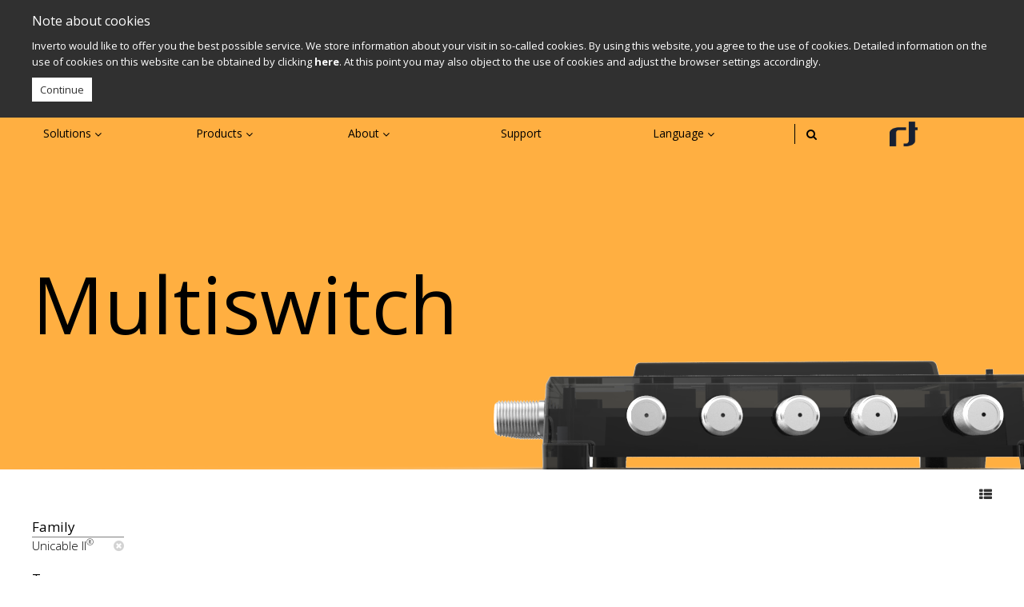

--- FILE ---
content_type: text/html; charset=UTF-8
request_url: https://inverto.tv/multiswitch?amp%3Btype=dcss&family=unicable2&output_ports_unicable_ii=ports4&output_ports_unicable_ii_universal=ports1&output_types=terrestrial&lnb_types_supported=wideband
body_size: 5571
content:
<!doctype html>
<html lang="en">
<head>


    <meta name="author" content="Site by www.Medya-T.com">


    <meta charset="UTF-8">
    <meta name="description"
          content="​Inverto offers a diverse range of multiswitches designed to efficiently distribute satellite and terrestrial signals to multiple receivers. These devices are essential in satellite TV installations, enabling multiple set-top boxes (STBs) to access satellite signals through a single cable, thereby simplifying setup and reducing costs.​">
    <meta name="keywords"
          content="Inverto multiswitch, satellite signal distribution, Unicable II®, Sky Q™ multiswitch, programmable multiswitch, cascadable multiswitch, satellite TV distribution, dSCR switch, SatCR switch, legacy switch, terrestrial signal distribution, MDU satellite solutions, IRS satellite systems, multi-receiver satellite setup, satellite distribution amplifier, coaxial signal splitter, satellite installation equipment, multi-dwelling unit satellite solutions, integrated reception system, satellite signal management, advanced satellite switching, signal amplification, satellite network distribution, satellite connectivity solutions, home satellite distribution, commercial satellite distribution, satellite system accessories, Inverto satellite products, satellite equipment manufacturer, satellite accessory provider, multi-output multiswitch, satellite distribution technology, satellite signal routing, satellite system optimization, satellite communication equipment, satellite broadcasting solutions, satellite system customization, satellite equipment innovation, satellite technology advancement, satellite reception enhancement, satellite signal quality improvement, satellite system scalability, satellite equipment durability, satellite reception reliability, satellite signal stability, satellite system flexibility, satellite accessory compatibility, satellite equipment performance, satellite reception for high-definition broadcasts, satellite signal integrity, satellite system maintenance, satellite equipment support, satellite technology leadership.">
    <meta name="viewport" content="width=device-width, initial-scale=1">
    <meta name="fallback-lang" content="en">
    <meta name="locale-lang" content="en">
    <meta content="BL0ffylVUsJe4UHuJXzayOmS7HdIm4ADLxGEQD2P" id="csrf-token" name="csrf-token"/>
    <link rel="icon" type="image/png" href="/img/rt-siyah.png"/>
    <link type="text/css" rel="stylesheet" href="/css/app/vendor.css?v=80">
    <link type="text/css" rel="stylesheet" href="/css/app/app.css?v=80">
    <script src="/js/app/vendor.js?v=80"></script>
    <title>Multiswitch - Inverto.tv</title>
    
    <link rel="manifest" href="/manifest.json">

    <script src="//d.bablic.com/snippet/60015a3f1e976d00016e4f18.js?version=3.9"></script>
</head>

<body id="app" class="2 0 1" :visuals="{&quot;header_color&quot;:&quot;rgba(275,175,64,0.9)&quot;,&quot;header_text_color&quot;:&quot;rgba(0,0,0,1)&quot;,&quot;footer_color&quot;:&quot;rgba(275,175,64,0.9)&quot;,&quot;footer_text_color&quot;:&quot;rgba(0,0,0,1)&quot;,&quot;background_color&quot;:&quot;rgba(255,255,255,1)&quot;,&quot;text_color&quot;:&quot;rgba(0,0,0,1)&quot;,&quot;emphasize_color&quot;:&quot;rgba(255,255,255,1)&quot;,&quot;banner_color&quot;:&quot;rgba(275,175,64,0.9)&quot;,&quot;productbg&quot;:&quot;rgba(255,255,255,1)&quot;,&quot;families&quot;:{&quot;unicable2&quot;:&quot;rgba(275,175,64,1)&quot;},&quot;logo&quot;:{&quot;file_path&quot;:&quot;\/upload\/photos\/201709&quot;,&quot;file_name&quot;:&quot;59c4bedf2994d-1506066143.png&quot;},&quot;title_size&quot;:&quot;100&quot;,&quot;text_direction&quot;:&quot;ml&quot;,&quot;text_align&quot;:&quot;left&quot;,&quot;photo&quot;:{&quot;file_path&quot;:&quot;\/upload\/photos\/201710&quot;,&quot;file_name&quot;:&quot;59ddef229f498-1507716898.png&quot;},&quot;background_position&quot;:&quot;mc&quot;,&quot;background_style&quot;:&quot;cover&quot;,&quot;families_text&quot;:{&quot;unicable2&quot;:&quot;rgba(0,0,0,1)&quot;},&quot;text_width&quot;:&quot;40&quot;}" :translations="{&quot;lang&quot;:&quot;en&quot;,&quot;add_compare&quot;:&quot;Add to compare&quot;,&quot;remove_compare&quot;:&quot;Remove from compare&quot;,&quot;click_to_rotate&quot;:&quot;Click to rotate&quot;,&quot;click_to_stop&quot;:&quot;Click to stop&quot;,&quot;download_specs&quot;:&quot;Download specs&quot;,&quot;view_specs&quot;:&quot;View specs&quot;,&quot;get_support&quot;:&quot;Get support&quot;,&quot;item&quot;:&quot;Item&quot;,&quot;search&quot;:&quot;Search&quot;,&quot;back&quot;:&quot;Back&quot;,&quot;compare_products&quot;:&quot;Compare :count products&quot;}">
<script>
    (function (i, s, o, g, r, a, m) {
        i['GoogleAnalyticsObject'] = r;
        i[r] = i[r] || function () {
            (i[r].q = i[r].q || []).push(arguments)
        }, i[r].l = 1 * new Date();
        a = s.createElement(o),
            m = s.getElementsByTagName(o)[0];
        a.async = 1;
        a.src = g;
        m.parentNode.insertBefore(a, m)
    })(window, document, 'script', 'https://www.google-analytics.com/analytics.js', 'ga');
    ga('create', 'UA-41110428-17', 'auto');
    ga('create', 'UA-23730528-1', 'auto', {'name': 'inverto'});
    ga('send', 'pageview');
    ga('inverto.send', 'pageview');
</script>
<!-- Google tag (gtag.js) -->
<script async src="https://www.googletagmanager.com/gtag/js?id=G-6NG22TEF3V"></script>
<script>
    window.dataLayer = window.dataLayer || [];
    function gtag(){dataLayer.push(arguments);}
    gtag('js', new Date());

    gtag('config', 'G-6NG22TEF3V');
</script>

<div class="loading-site" v-show="false"></div>


<div class="main">

                <nav class="navbar" :style="{'color': $root.current_content.header_text_color}">
            <div class="navbar-bg" :style="{'background-color': $root.current_content.header_color}"></div>
            <div class="navbar-animated-layer" :style="{'background-color': $root.current_content.header_color}"></div>
            <div class="container">
                <!-- Brand and toggle get grouped for better mobile display -->
                <div class="navbar-header">
                    <a href="#search" @click="$els.homesearch.focus()" type="button" class="
                    mobile-search navbar-toggle collapsed">
                        <i class="fa fa-search" :style="{'color': $root.current_content.header_text_color}"></i>
                    </a>
                                                                <form v-on:submit.prevent="goToSearch"
                              class="display-flex mobile-input navbar-toggle collapsed">
                            <input v-el:homesearch @focus="homePageSearch.show=true"
                                   @blur="homePageSearch.input ? false : homePageSearch.show=false" type="text"
                                   v-model="$root.homePageSearch.input" class="mobile-input navbar-toggle collapsed">
                        </form>
                                        <a href="#my-menu" id="hamburger" class="mobile-hamburger navbar-toggle collapsed">
				<span class="hamburger hamburger--collapse">
					<span class="hamburger-box">
						<span class="hamburger-inner"
                              :style="{'background-color': $root.current_content.header_text_color}"></span>
					</span>
				</span>
                    </a>
                </div>
                <div class="navbar-collapse collapse">
                    <ul class="cd-navigation sf-menu" id="sf-menu" ><li v-if="!$root.homePageSearch.show" data-layer="0:0:4"  ><a href="javascript:;"  :style="{'color': $root.current_content.header_text_color}">Solutions <i class="fa fa-angle-down"></i></a><ul><li v-if="!$root.homePageSearch.show" ><a href="https://inverto.tv/broadband-over-coax"  :style="{'color': $root.current_content.header_text_color}">Broadband over coax </a></li><li v-if="!$root.homePageSearch.show" ><a href="https://inverto.tv/native-ip-streaming-over-satellite"  :style="{'color': $root.current_content.header_text_color}">Native IP Streaming over Satellite</a></li><li v-if="!$root.homePageSearch.show" ><a href="https://inverto.tv/one-cable-satellite-distribution%20"  :style="{'color': $root.current_content.header_text_color}">One cable satellite distribution </a></li><li v-if="!$root.homePageSearch.show" ><a href="https://inverto.tv/broadband-over-satellite"  :style="{'color': $root.current_content.header_text_color}">Broadband over satellite</a></li></ul></li><li v-if="!$root.homePageSearch.show" data-layer="0:0:4"  ><a href="javascript:;"  :style="{'color': $root.current_content.header_text_color}">Products <i class="fa fa-angle-down"></i></a><ul><li v-if="!$root.homePageSearch.show" data-layer="0:0:4,4:0:5"  ><a href="javascript:;"  :style="{'color': $root.current_content.header_text_color}">Satellite TV <i class="fa fa-angle-down"></i></a><ul><li v-if="!$root.homePageSearch.show" ><a href="https://inverto.tv/lnb"  :style="{'color': $root.current_content.header_text_color}">LNB</a></li><li v-if="!$root.homePageSearch.show" ><a href="https://inverto.tv/multiswitch"  :style="{'color': $root.current_content.header_text_color}">Multiswitch</a></li><li v-if="!$root.homePageSearch.show" ><a href="https://inverto.tv/dish"  :style="{'color': $root.current_content.header_text_color}">Dish</a></li><li v-if="!$root.homePageSearch.show" ><a href="https://inverto.tv/fiber"  :style="{'color': $root.current_content.header_text_color}">RF over Fiber</a></li><li v-if="!$root.homePageSearch.show" ><a href="https://inverto.tv/accessories"  :style="{'color': $root.current_content.header_text_color}">Accessories</a></li></ul></li><li v-if="!$root.homePageSearch.show" data-layer="0:0:4,4:1:2"  ><a href="https://inverto.tv/coax-cables"  :style="{'color': $root.current_content.header_text_color}">Cables <i class="fa fa-angle-down"></i></a><ul><li v-if="!$root.homePageSearch.show" ><a href="https://inverto.tv/coax-cables"  :style="{'color': $root.current_content.header_text_color}">Coax</a></li><li v-if="!$root.homePageSearch.show" ><a href="https://inverto.tv/fiber-cables"  :style="{'color': $root.current_content.header_text_color}">Fiber</a></li></ul></li><li v-if="!$root.homePageSearch.show" data-layer="0:0:4,4:2:4"  ><a href="javascript:;"  :style="{'color': $root.current_content.header_text_color}">Broadband <i class="fa fa-angle-down"></i></a><ul><li v-if="!$root.homePageSearch.show" ><a href="https://inverto.tv/over-fiber"  :style="{'color': $root.current_content.header_text_color}">Over Fiber</a></li><li v-if="!$root.homePageSearch.show" ><a href="https://inverto.tv/over-MoCA"  :style="{'color': $root.current_content.header_text_color}">Over MoCA</a></li><li v-if="!$root.homePageSearch.show" ><a href="https://inverto.tv/over_satellite"  :style="{'color': $root.current_content.header_text_color}">Over Satellite</a></li><li v-if="!$root.homePageSearch.show" ><a href="https://inverto.tv/home_networking"  :style="{'color': $root.current_content.header_text_color}">Home Networking</a></li></ul></li><li v-if="!$root.homePageSearch.show" data-layer="0:0:4,4:3:2"  ><a href="javascript:;"  :style="{'color': $root.current_content.header_text_color}">Content delivery  <i class="fa fa-angle-down"></i></a><ul><li v-if="!$root.homePageSearch.show" ><a href="https://inverto.tv/dvb-nip"  :style="{'color': $root.current_content.header_text_color}">DVB-NIP</a></li><li v-if="!$root.homePageSearch.show" ><a href="https://inverto.tv/hospitality"  :style="{'color': $root.current_content.header_text_color}">Hospitality</a></li></ul></li></ul></li><li v-if="!$root.homePageSearch.show" data-layer="0:0:4"  ><a href="javascript:;"  :style="{'color': $root.current_content.header_text_color}">About <i class="fa fa-angle-down"></i></a><ul><li v-if="!$root.homePageSearch.show" ><a href="https://inverto.tv/news"  :style="{'color': $root.current_content.header_text_color}">News</a></li><li v-if="!$root.homePageSearch.show" ><a href="https://inverto.tv/about-inverto"  :style="{'color': $root.current_content.header_text_color}">About Inverto</a></li><li v-if="!$root.homePageSearch.show" ><a href="https://inverto.tv/contact-us"  :style="{'color': $root.current_content.header_text_color}">Contact Us</a></li><li v-if="!$root.homePageSearch.show" ><a href="https://inverto.tv/careers"  :style="{'color': $root.current_content.header_text_color}">Careers</a></li></ul></li><li v-if="!$root.homePageSearch.show" ><a href="https://inverto.tv/Support"  :style="{'color': $root.current_content.header_text_color}">Support</a></li><li v-if="!$root.homePageSearch.show" data-layer="0:0:3" ><a href="" :style="{'color': $root.current_content.header_text_color}">Language <i class="fa fa-angle-down"></i></a><ul><li  data-layer=",3:0:0" >
            <a class="mobile-lang" :style="{'color': $root.current_content.header_text_color}" href = "javascript:bablic.redirectTo('en',{forceRedirect:true});" >
                English
            </a >
        </li ><li  data-layer=",3:0:1" >
            <a class="mobile-lang" :style="{'color': $root.current_content.header_text_color}" href = "javascript:bablic.redirectTo('es',{forceRedirect:true});" >
                Español
            </a >
        </li ><li  data-layer=",3:0:2" >
            <a class="mobile-lang" :style="{'color': $root.current_content.header_text_color}" href = "javascript:bablic.redirectTo('de',{forceRedirect:true});" >
                Deutsch
            </a >
        </li ></li></ul></li><li v-if="$root.searchButton && !$root.homePageSearch.show" class="search-pipe"  :style="{'border-color': $root.current_content.header_text_color}"></li><li v-show="$root.searchButton" v-if="!$root.homePageSearch.show"  style="flex: 0;"><a href="javascript:;" @click="$root.enterSearch"><i class="fa fa-search" :style="{'color': $root.current_content.header_text_color}"></i></a></li><li v-show="$root.searchButton"  v-if="$root.homePageSearch.show"><form v-on:submit.prevent="$root.goToSearch" class="display-flex mobile-input2 collapsed"><div class="general-search-icon"><i class="fa fa-search" :style="{'color': $root.current_content.header_text_color}"></i></div><input v-el:searchinput  @focus="$root.homePageSearch.show=true" @blur="$root.homePageSearch.show=false" type="text" v-model="$root.homePageSearch.input" class="mobile-input2 collapsed"></form></li><li v-show="$root.logo" v-if="!$root.homePageSearch.show"><a  class="header-logo" :style="{'background-image': 'url('+$image('logo', $root.current_content.logo) +')' }" href="/" ></a></li></ul>
                </div>

            </div>
        </nav>
        <nav id="my-menu" class="mm-menu mm-offcanvas">
            <ul class="nav navbar-nav"><li><a href="https://inverto.tv">Home</a></li><li><span>Solutions</span><ul><li><a href="https://inverto.tv/broadband-over-coax">Broadband over coax </a></li><li><a href="https://inverto.tv/native-ip-streaming-over-satellite">Native IP Streaming over Satellite</a></li><li><a href="https://inverto.tv/one-cable-satellite-distribution%20">One cable satellite distribution </a></li><li><a href="https://inverto.tv/broadband-over-satellite">Broadband over satellite</a></li></ul></li><li><span>Products</span><ul><li><span>Satellite TV</span><ul><li><a href="https://inverto.tv/lnb">LNB</a></li><li><a href="https://inverto.tv/multiswitch">Multiswitch</a></li><li><a href="https://inverto.tv/dish">Dish</a></li><li><a href="https://inverto.tv/fiber">RF over Fiber</a></li><li><a href="https://inverto.tv/accessories">Accessories</a></li></ul></li><li><span>Cables</span><ul><li><a href="https://inverto.tv/coax-cables">Coax</a></li><li><a href="https://inverto.tv/fiber-cables">Fiber</a></li></ul></li><li><span>Broadband</span><ul><li><a href="https://inverto.tv/over-fiber">Over Fiber</a></li><li><a href="https://inverto.tv/over-MoCA">Over MoCA</a></li><li><a href="https://inverto.tv/over_satellite">Over Satellite</a></li><li><a href="https://inverto.tv/home_networking">Home Networking</a></li></ul></li><li><span>Content delivery </span><ul><li><a href="https://inverto.tv/dvb-nip">DVB-NIP</a></li><li><a href="https://inverto.tv/hospitality">Hospitality</a></li></ul></li></ul></li><li><span>About</span><ul><li><a href="https://inverto.tv/news">News</a></li><li><a href="https://inverto.tv/about-inverto">About Inverto</a></li><li><a href="https://inverto.tv/contact-us">Contact Us</a></li><li><a href="https://inverto.tv/careers">Careers</a></li></ul></li><li><a href="https://inverto.tv/Support">Support</a></li><li v-if="!$root.homePageSearch.show" data-layer="0:0:3" ><span>Language</span><ul><li  data-layer=",3:0:0" >
            <a class="mobile-lang" :style="{'color': $root.current_content.header_text_color}" href = "javascript:bablic.redirectTo('en',{forceRedirect:true});" >
                English
            </a >
        </li ><li  data-layer=",3:0:1" >
            <a class="mobile-lang" :style="{'color': $root.current_content.header_text_color}" href = "javascript:bablic.redirectTo('es',{forceRedirect:true});" >
                Español
            </a >
        </li ><li  data-layer=",3:0:2" >
            <a class="mobile-lang" :style="{'color': $root.current_content.header_text_color}" href = "javascript:bablic.redirectTo('de',{forceRedirect:true});" >
                Deutsch
            </a >
        </li ></li></ul></li></ul>
        </nav>

        <section class="section" :style="{'background-color': $root.current_content.background_color}">
            <div class="content-container product-category">

    <div class="category-slide-holder" :style="{'background-color':$root.current_content.banner_color}">
        <slide :category="true" :s="{'content':current_content, 'title':'Multiswitch' }"></slide>
    </div>
            
    <product-category id="12" code="multiswitch">


                                

        <div slot="filters-list">
            <ul>
                                    <li><a href="javascript:;" class="title"
                           @click="$set('blade.family', !blade.family)">Family</a>
                        <ul
                                                                transition="expand"
                                style="height:40px;"
                        >
                                                                                                <li>
                                                                            <a href="https://inverto.tv/multiswitch?amp%3Btype=dcss&amp;output_ports_unicable_ii=ports4&amp;output_ports_unicable_ii_universal=ports1&amp;output_types=terrestrial&amp;lnb_types_supported=wideband"
                                       class="sub-title active">Unicable II<sup>®</sup></a>
                                </li>
                                                    </ul>

                    </li>
                
                                                            <li>
                            <a href="javascript:;" class="title" @click="$set('blade.type
                                    ', !blade.type)">Type</a>
                            <ul
                                                                            v-if="blade.type"
                                                                        transition="expand"
                                                                            style="height:30px;"
                                                                >
                                                                                                            <li>
                                                                                            <a href="https://inverto.tv/multiswitch?amp%3Btype=dcss&amp;family=unicable2&amp;output_ports_unicable_ii=ports4&amp;output_ports_unicable_ii_universal=ports1&amp;output_types=terrestrial&amp;lnb_types_supported=wideband&amp;type=dcss"
                                               class="sub-title ">dCSS</a>
                                        </li>
                                                                                                </ul>
                        </li>
                                            <li>
                            <a href="javascript:;" class="title" @click="$set('blade.lnb_types_supported
                                    ', !blade.lnb_types_supported)">LNB types supported</a>
                            <ul
                                                                        transition="expand"
                                                                            style="height:50px;"
                                                                >
                                                                                                            <li>
                                                                                            <a href="https://inverto.tv/multiswitch?amp%3Btype=dcss&amp;family=unicable2&amp;output_ports_unicable_ii=ports4&amp;output_ports_unicable_ii_universal=ports1&amp;output_types=terrestrial&amp;lnb_types_supported=quattro"
                                               class="sub-title ">Quattro LNB</a>
                                        </li>
                                                                            <li>
                                                                                            <a href="https://inverto.tv/multiswitch?amp%3Btype=dcss&amp;family=unicable2&amp;output_ports_unicable_ii=ports4&amp;output_ports_unicable_ii_universal=ports1&amp;output_types=terrestrial"
                                               class="sub-title active">Wideband LNB</a>
                                        </li>
                                                                                                </ul>
                        </li>
                                            <li>
                            <a href="javascript:;" class="title" @click="$set('blade.output_types
                                    ', !blade.output_types)">Output types</a>
                            <ul
                                                                        transition="expand"
                                                                            style="height:90px;"
                                                                >
                                                                                                            <li>
                                                                                            <a href="https://inverto.tv/multiswitch?amp%3Btype=dcss&amp;family=unicable2&amp;output_ports_unicable_ii=ports4&amp;output_ports_unicable_ii_universal=ports1&amp;output_types=dcss&amp;lnb_types_supported=wideband"
                                               class="sub-title ">dCSS</a>
                                        </li>
                                                                            <li>
                                                                                            <a href="https://inverto.tv/multiswitch?amp%3Btype=dcss&amp;family=unicable2&amp;output_ports_unicable_ii=ports4&amp;output_ports_unicable_ii_universal=ports1&amp;output_types=dcssscrlegacy&amp;lnb_types_supported=wideband"
                                               class="sub-title ">dCSS/SCR/Legacy</a>
                                        </li>
                                                                            <li>
                                                                                            <a href="https://inverto.tv/multiswitch?amp%3Btype=dcss&amp;family=unicable2&amp;output_ports_unicable_ii=ports4&amp;output_ports_unicable_ii_universal=ports1&amp;output_types=legacy&amp;lnb_types_supported=wideband"
                                               class="sub-title ">Legacy</a>
                                        </li>
                                                                            <li>
                                                                                            <a href="https://inverto.tv/multiswitch?amp%3Btype=dcss&amp;family=unicable2&amp;output_ports_unicable_ii=ports4&amp;output_ports_unicable_ii_universal=ports1&amp;lnb_types_supported=wideband"
                                               class="sub-title active">Terrestrial</a>
                                        </li>
                                                                                                </ul>
                        </li>
                                            <li>
                            <a href="javascript:;" class="title" @click="$set('blade.output_ports_unicable_ii
                                    ', !blade.output_ports_unicable_ii)">Output ports</a>
                            <ul
                                                                        transition="expand"
                                                                            style="height:90px;"
                                                                >
                                                                                                            <li>
                                                                                            <a href="https://inverto.tv/multiswitch?amp%3Btype=dcss&amp;family=unicable2&amp;output_ports_unicable_ii=ports2&amp;output_ports_unicable_ii_universal=ports1&amp;output_types=terrestrial&amp;lnb_types_supported=wideband"
                                               class="sub-title ">2</a>
                                        </li>
                                                                            <li>
                                                                                            <a href="https://inverto.tv/multiswitch?amp%3Btype=dcss&amp;family=unicable2&amp;output_ports_unicable_ii_universal=ports1&amp;output_types=terrestrial&amp;lnb_types_supported=wideband"
                                               class="sub-title active">4</a>
                                        </li>
                                                                            <li>
                                                                                            <a href="https://inverto.tv/multiswitch?amp%3Btype=dcss&amp;family=unicable2&amp;output_ports_unicable_ii=ports8&amp;output_ports_unicable_ii_universal=ports1&amp;output_types=terrestrial&amp;lnb_types_supported=wideband"
                                               class="sub-title ">8</a>
                                        </li>
                                                                            <li>
                                                                                            <a href="https://inverto.tv/multiswitch?amp%3Btype=dcss&amp;family=unicable2&amp;output_ports_unicable_ii=ports12&amp;output_ports_unicable_ii_universal=ports1&amp;output_types=terrestrial&amp;lnb_types_supported=wideband"
                                               class="sub-title ">12</a>
                                        </li>
                                                                                                </ul>
                        </li>
                                            <li>
                            <a href="javascript:;" class="title" @click="$set('blade.features
                                    ', !blade.features)">Features</a>
                            <ul
                                                                            v-if="blade.features"
                                                                        transition="expand"
                                                                            style="height:50px;"
                                                                >
                                                                                                            <li>
                                                                                            <a href="https://inverto.tv/multiswitch?amp%3Btype=dcss&amp;family=unicable2&amp;output_ports_unicable_ii=ports4&amp;output_ports_unicable_ii_universal=ports1&amp;output_types=terrestrial&amp;lnb_types_supported=wideband&amp;features=programmable"
                                               class="sub-title ">Programmable</a>
                                        </li>
                                                                            <li>
                                                                                            <a href="https://inverto.tv/multiswitch?amp%3Btype=dcss&amp;family=unicable2&amp;output_ports_unicable_ii=ports4&amp;output_ports_unicable_ii_universal=ports1&amp;output_types=terrestrial&amp;lnb_types_supported=wideband&amp;features=skyqdscr"
                                               class="sub-title ">Sky Q dscr</a>
                                        </li>
                                                                                                </ul>
                        </li>
                                                </ul>
        </div>

        <div slot="products-wrapper" class="products-wrapper">
                            <div class="product-not-found">No results found

                    <a class="new-search-button"
                       href="/multiswitch">Start a new search</a>
                </div>
                    </div>
        

    </product-category>

</div>
        </section>
        <div class="main-bottom-banner" :style="{'background-color': $root.current_content.footer_color} ">
            <div class="container main-footer">
                <a href="/" class="breadcrumb-logo"
                   :style="{ 'margin-bottom': '4px','background-image': 'url('+$image('logo', $root.current_content.logo) +')'}"></a>

                                                            <span :style="{'color': $root.current_content.footer_text_color} "> > </span>
                        <a href="/"
                           :style="{'color': $root.current_content.footer_text_color} "> Products</a>
                                                                                <span :style="{'color': $root.current_content.footer_text_color} "> > </span>
                        <a href="/multiswitch"
                           :style="{'color': $root.current_content.footer_text_color} "> Multiswitch</a>
                                                                                <span :style="{'color': $root.current_content.footer_text_color} "> > </span>
                        <a href="/multiswitch"
                           :style="{'color': $root.current_content.footer_text_color} "> Satellite TV</a>
                                                </div>
            <div class="container main-bottom-banner-text" :style="{'color': $root.current_content.footer_text_color} ">
                &copy; 2024 FTA Communication Technologies S.&agrave; r.l.&nbsp;&nbsp;
                <a class="footer-menu" :style="{'color': $root.current_content.footer_text_color}" href="https://inverto.tv/terms-of-use">Legal terms of use</a><a class="footer-menu" :style="{'color': $root.current_content.footer_text_color}" href="https://inverto.tv/privacy-policy">Privacy policy</a>
                <a class="footer-medyat" target="blank" href="http://www.medya-t.com/"
                   :style="{'color': $root.current_content.footer_text_color} ">Site by Medya-T</a>
            </div>

        </div>
                            <a href="#" style="background-image: url('/upload/photos/201701/w_50,h_50,c_fill,q_80/587f6c91d55b1-1484745873.png')" class="scrollToTop"></a>
            
</div>


<component is="gdpr" :s="{&quot;content&quot;:{&quot;colors&quot;:{&quot;text_color&quot;:&quot;#ffffff&quot;,&quot;emphasize_color&quot;:&quot;#f5f5f5&quot;,&quot;background_color&quot;:&quot;#303030&quot;,&quot;text_direction&quot;:&quot;ml&quot;,&quot;text_align&quot;:&quot;left&quot;,&quot;title_size&quot;:&quot;16&quot;,&quot;text_size&quot;:&quot;13&quot;,&quot;title_spacing&quot;:&quot;0&quot;,&quot;text_spacing&quot;:&quot;0&quot;,&quot;emp_spacing&quot;:&quot;0&quot;,&quot;title_line_height&quot;:&quot;12&quot;,&quot;text_line_height&quot;:&quot;20&quot;,&quot;text_width&quot;:&quot;100&quot;,&quot;emp_size&quot;:&quot;12&quot;,&quot;emp_weight&quot;:&quot;800&quot;,&quot;emp_line_height&quot;:&quot;20&quot;},&quot;support_types&quot;:[],&quot;support_links&quot;:[],&quot;has_url&quot;:&quot;1&quot;,&quot;url_en&quot;:&quot;http:\/\/www.inverto.tv\/privacy-policy&quot;,&quot;url_de&quot;:&quot;http:\/\/www.inverto.tv\/de\/privacy-policy&quot;},&quot;status&quot;:1,&quot;text&quot;:&quot;Inverto would like to offer you the best possible service. We store information about your visit in so-called cookies. By using this website, you agree to the use of cookies. Detailed information on the use of cookies on this website can be obtained by clicking &lt;b&gt;here&lt;\/b&gt;. At this point you may also object to the use of cookies and adjust the browser settings accordingly.&quot;,&quot;title&quot;:&quot;Note about cookies&quot;,&quot;html&quot;:&quot;Continue&quot;}"></component>
<component is="popup" :s="{&quot;content&quot;:{&quot;colors&quot;:{&quot;text_color&quot;:&quot;rgba(255,255,255,1)&quot;,&quot;emphasize_color&quot;:&quot;rgba(255,255,255,1)&quot;,&quot;background_color&quot;:&quot;rgba(236,58,58,1)&quot;,&quot;text_align&quot;:&quot;center&quot;,&quot;text_direction&quot;:&quot;br&quot;,&quot;title_line_height&quot;:&quot;50&quot;,&quot;text_line_height&quot;:&quot;18&quot;,&quot;emp_line_height&quot;:&quot;30&quot;,&quot;emp_spacing&quot;:&quot;0&quot;,&quot;text_spacing&quot;:&quot;0&quot;,&quot;title_spacing&quot;:&quot;0&quot;,&quot;emp_size&quot;:&quot;18&quot;,&quot;title_size&quot;:&quot;25&quot;,&quot;text_size&quot;:&quot;13&quot;,&quot;emp_weight&quot;:&quot;800&quot;,&quot;text_width&quot;:&quot;90&quot;},&quot;support_types&quot;:[],&quot;support_links&quot;:[],&quot;has_url&quot;:&quot;1&quot;,&quot;opened&quot;:&quot;0&quot;,&quot;closed_height&quot;:&quot;55&quot;,&quot;opened_height&quot;:&quot;200&quot;,&quot;width&quot;:&quot;250&quot;,&quot;url_en&quot;:&quot;https:\/\/reg.ibc.org\/apply-code?code=IBC6804&amp;sign=e85275809b63b74aa21bed1d46aad152bc68158f4ae44084de1ce10636b003fa&quot;,&quot;aside&quot;:&quot;0&quot;,&quot;side_padding&quot;:&quot;90&quot;},&quot;status&quot;:0,&quot;text&quot;:&quot;&quot;,&quot;title&quot;:&quot;*IBC 2025*&quot;,&quot;html&quot;:&quot;Visit us at the &lt;br&gt;&lt;b&gt;Hall 1 Stand A31&lt;\/b&gt;&lt;br&gt; Click this link and use the code below to get your free ticket &lt;b&gt;IBC6804&lt;b&gt;&quot;}"></component>


<script src="/js/app/app.js?v=80"></script>
<script>
    $(document).ready(function () {
        $(".remove_quadrille").on("click", function () {
            $("body").removeClass("quadrille");
        });
    })
</script>

</body>
</html>
